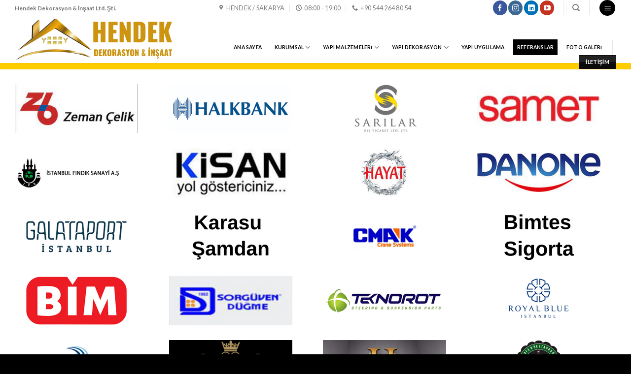

--- FILE ---
content_type: text/html; charset=UTF-8
request_url: https://www.hendekinsaat.com/referanslar
body_size: 14390
content:
<!DOCTYPE html>
<!--[if IE 9 ]> <html lang="tr" class="ie9 loading-site no-js"> <![endif]-->
<!--[if IE 8 ]> <html lang="tr" class="ie8 loading-site no-js"> <![endif]-->
<!--[if (gte IE 9)|!(IE)]><!--><html lang="tr" class="loading-site no-js"> <!--<![endif]-->
<head>
	<meta charset="UTF-8" />
	<link rel="profile" href="http://gmpg.org/xfn/11" />
	<link rel="pingback" href="https://www.hendekinsaat.com/xmlrpc.php" />

	<script>(function(html){html.className = html.className.replace(/\bno-js\b/,'js')})(document.documentElement);</script>
<title>Referanslar &#8211; Hendek İnşaat</title>
<meta name='robots' content='max-image-preview:large' />
<meta name="viewport" content="width=device-width, initial-scale=1, maximum-scale=1" /><link rel='dns-prefetch' href='//fonts.googleapis.com' />
<link rel="alternate" type="application/rss+xml" title="Hendek İnşaat &raquo; akışı" href="https://www.hendekinsaat.com/feed" />
<link rel="alternate" type="application/rss+xml" title="Hendek İnşaat &raquo; yorum akışı" href="https://www.hendekinsaat.com/comments/feed" />
<link rel="alternate" title="oEmbed (JSON)" type="application/json+oembed" href="https://www.hendekinsaat.com/wp-json/oembed/1.0/embed?url=https%3A%2F%2Fwww.hendekinsaat.com%2Freferanslar" />
<link rel="alternate" title="oEmbed (XML)" type="text/xml+oembed" href="https://www.hendekinsaat.com/wp-json/oembed/1.0/embed?url=https%3A%2F%2Fwww.hendekinsaat.com%2Freferanslar&#038;format=xml" />
<style id='wp-img-auto-sizes-contain-inline-css' type='text/css'>
img:is([sizes=auto i],[sizes^="auto," i]){contain-intrinsic-size:3000px 1500px}
/*# sourceURL=wp-img-auto-sizes-contain-inline-css */
</style>
<style id='wp-emoji-styles-inline-css' type='text/css'>

	img.wp-smiley, img.emoji {
		display: inline !important;
		border: none !important;
		box-shadow: none !important;
		height: 1em !important;
		width: 1em !important;
		margin: 0 0.07em !important;
		vertical-align: -0.1em !important;
		background: none !important;
		padding: 0 !important;
	}
/*# sourceURL=wp-emoji-styles-inline-css */
</style>
<style id='wp-block-library-inline-css' type='text/css'>
:root{--wp-block-synced-color:#7a00df;--wp-block-synced-color--rgb:122,0,223;--wp-bound-block-color:var(--wp-block-synced-color);--wp-editor-canvas-background:#ddd;--wp-admin-theme-color:#007cba;--wp-admin-theme-color--rgb:0,124,186;--wp-admin-theme-color-darker-10:#006ba1;--wp-admin-theme-color-darker-10--rgb:0,107,160.5;--wp-admin-theme-color-darker-20:#005a87;--wp-admin-theme-color-darker-20--rgb:0,90,135;--wp-admin-border-width-focus:2px}@media (min-resolution:192dpi){:root{--wp-admin-border-width-focus:1.5px}}.wp-element-button{cursor:pointer}:root .has-very-light-gray-background-color{background-color:#eee}:root .has-very-dark-gray-background-color{background-color:#313131}:root .has-very-light-gray-color{color:#eee}:root .has-very-dark-gray-color{color:#313131}:root .has-vivid-green-cyan-to-vivid-cyan-blue-gradient-background{background:linear-gradient(135deg,#00d084,#0693e3)}:root .has-purple-crush-gradient-background{background:linear-gradient(135deg,#34e2e4,#4721fb 50%,#ab1dfe)}:root .has-hazy-dawn-gradient-background{background:linear-gradient(135deg,#faaca8,#dad0ec)}:root .has-subdued-olive-gradient-background{background:linear-gradient(135deg,#fafae1,#67a671)}:root .has-atomic-cream-gradient-background{background:linear-gradient(135deg,#fdd79a,#004a59)}:root .has-nightshade-gradient-background{background:linear-gradient(135deg,#330968,#31cdcf)}:root .has-midnight-gradient-background{background:linear-gradient(135deg,#020381,#2874fc)}:root{--wp--preset--font-size--normal:16px;--wp--preset--font-size--huge:42px}.has-regular-font-size{font-size:1em}.has-larger-font-size{font-size:2.625em}.has-normal-font-size{font-size:var(--wp--preset--font-size--normal)}.has-huge-font-size{font-size:var(--wp--preset--font-size--huge)}.has-text-align-center{text-align:center}.has-text-align-left{text-align:left}.has-text-align-right{text-align:right}.has-fit-text{white-space:nowrap!important}#end-resizable-editor-section{display:none}.aligncenter{clear:both}.items-justified-left{justify-content:flex-start}.items-justified-center{justify-content:center}.items-justified-right{justify-content:flex-end}.items-justified-space-between{justify-content:space-between}.screen-reader-text{border:0;clip-path:inset(50%);height:1px;margin:-1px;overflow:hidden;padding:0;position:absolute;width:1px;word-wrap:normal!important}.screen-reader-text:focus{background-color:#ddd;clip-path:none;color:#444;display:block;font-size:1em;height:auto;left:5px;line-height:normal;padding:15px 23px 14px;text-decoration:none;top:5px;width:auto;z-index:100000}html :where(.has-border-color){border-style:solid}html :where([style*=border-top-color]){border-top-style:solid}html :where([style*=border-right-color]){border-right-style:solid}html :where([style*=border-bottom-color]){border-bottom-style:solid}html :where([style*=border-left-color]){border-left-style:solid}html :where([style*=border-width]){border-style:solid}html :where([style*=border-top-width]){border-top-style:solid}html :where([style*=border-right-width]){border-right-style:solid}html :where([style*=border-bottom-width]){border-bottom-style:solid}html :where([style*=border-left-width]){border-left-style:solid}html :where(img[class*=wp-image-]){height:auto;max-width:100%}:where(figure){margin:0 0 1em}html :where(.is-position-sticky){--wp-admin--admin-bar--position-offset:var(--wp-admin--admin-bar--height,0px)}@media screen and (max-width:600px){html :where(.is-position-sticky){--wp-admin--admin-bar--position-offset:0px}}

/*# sourceURL=wp-block-library-inline-css */
</style><link rel='stylesheet' id='wc-blocks-style-css' href='https://www.hendekinsaat.com/wp-content/plugins/woocommerce/assets/client/blocks/wc-blocks.css?ver=wc-9.7.2' type='text/css' media='all' />
<style id='global-styles-inline-css' type='text/css'>
:root{--wp--preset--aspect-ratio--square: 1;--wp--preset--aspect-ratio--4-3: 4/3;--wp--preset--aspect-ratio--3-4: 3/4;--wp--preset--aspect-ratio--3-2: 3/2;--wp--preset--aspect-ratio--2-3: 2/3;--wp--preset--aspect-ratio--16-9: 16/9;--wp--preset--aspect-ratio--9-16: 9/16;--wp--preset--color--black: #000000;--wp--preset--color--cyan-bluish-gray: #abb8c3;--wp--preset--color--white: #ffffff;--wp--preset--color--pale-pink: #f78da7;--wp--preset--color--vivid-red: #cf2e2e;--wp--preset--color--luminous-vivid-orange: #ff6900;--wp--preset--color--luminous-vivid-amber: #fcb900;--wp--preset--color--light-green-cyan: #7bdcb5;--wp--preset--color--vivid-green-cyan: #00d084;--wp--preset--color--pale-cyan-blue: #8ed1fc;--wp--preset--color--vivid-cyan-blue: #0693e3;--wp--preset--color--vivid-purple: #9b51e0;--wp--preset--gradient--vivid-cyan-blue-to-vivid-purple: linear-gradient(135deg,rgb(6,147,227) 0%,rgb(155,81,224) 100%);--wp--preset--gradient--light-green-cyan-to-vivid-green-cyan: linear-gradient(135deg,rgb(122,220,180) 0%,rgb(0,208,130) 100%);--wp--preset--gradient--luminous-vivid-amber-to-luminous-vivid-orange: linear-gradient(135deg,rgb(252,185,0) 0%,rgb(255,105,0) 100%);--wp--preset--gradient--luminous-vivid-orange-to-vivid-red: linear-gradient(135deg,rgb(255,105,0) 0%,rgb(207,46,46) 100%);--wp--preset--gradient--very-light-gray-to-cyan-bluish-gray: linear-gradient(135deg,rgb(238,238,238) 0%,rgb(169,184,195) 100%);--wp--preset--gradient--cool-to-warm-spectrum: linear-gradient(135deg,rgb(74,234,220) 0%,rgb(151,120,209) 20%,rgb(207,42,186) 40%,rgb(238,44,130) 60%,rgb(251,105,98) 80%,rgb(254,248,76) 100%);--wp--preset--gradient--blush-light-purple: linear-gradient(135deg,rgb(255,206,236) 0%,rgb(152,150,240) 100%);--wp--preset--gradient--blush-bordeaux: linear-gradient(135deg,rgb(254,205,165) 0%,rgb(254,45,45) 50%,rgb(107,0,62) 100%);--wp--preset--gradient--luminous-dusk: linear-gradient(135deg,rgb(255,203,112) 0%,rgb(199,81,192) 50%,rgb(65,88,208) 100%);--wp--preset--gradient--pale-ocean: linear-gradient(135deg,rgb(255,245,203) 0%,rgb(182,227,212) 50%,rgb(51,167,181) 100%);--wp--preset--gradient--electric-grass: linear-gradient(135deg,rgb(202,248,128) 0%,rgb(113,206,126) 100%);--wp--preset--gradient--midnight: linear-gradient(135deg,rgb(2,3,129) 0%,rgb(40,116,252) 100%);--wp--preset--font-size--small: 13px;--wp--preset--font-size--medium: 20px;--wp--preset--font-size--large: 36px;--wp--preset--font-size--x-large: 42px;--wp--preset--font-family--inter: "Inter", sans-serif;--wp--preset--font-family--cardo: Cardo;--wp--preset--spacing--20: 0.44rem;--wp--preset--spacing--30: 0.67rem;--wp--preset--spacing--40: 1rem;--wp--preset--spacing--50: 1.5rem;--wp--preset--spacing--60: 2.25rem;--wp--preset--spacing--70: 3.38rem;--wp--preset--spacing--80: 5.06rem;--wp--preset--shadow--natural: 6px 6px 9px rgba(0, 0, 0, 0.2);--wp--preset--shadow--deep: 12px 12px 50px rgba(0, 0, 0, 0.4);--wp--preset--shadow--sharp: 6px 6px 0px rgba(0, 0, 0, 0.2);--wp--preset--shadow--outlined: 6px 6px 0px -3px rgb(255, 255, 255), 6px 6px rgb(0, 0, 0);--wp--preset--shadow--crisp: 6px 6px 0px rgb(0, 0, 0);}:where(.is-layout-flex){gap: 0.5em;}:where(.is-layout-grid){gap: 0.5em;}body .is-layout-flex{display: flex;}.is-layout-flex{flex-wrap: wrap;align-items: center;}.is-layout-flex > :is(*, div){margin: 0;}body .is-layout-grid{display: grid;}.is-layout-grid > :is(*, div){margin: 0;}:where(.wp-block-columns.is-layout-flex){gap: 2em;}:where(.wp-block-columns.is-layout-grid){gap: 2em;}:where(.wp-block-post-template.is-layout-flex){gap: 1.25em;}:where(.wp-block-post-template.is-layout-grid){gap: 1.25em;}.has-black-color{color: var(--wp--preset--color--black) !important;}.has-cyan-bluish-gray-color{color: var(--wp--preset--color--cyan-bluish-gray) !important;}.has-white-color{color: var(--wp--preset--color--white) !important;}.has-pale-pink-color{color: var(--wp--preset--color--pale-pink) !important;}.has-vivid-red-color{color: var(--wp--preset--color--vivid-red) !important;}.has-luminous-vivid-orange-color{color: var(--wp--preset--color--luminous-vivid-orange) !important;}.has-luminous-vivid-amber-color{color: var(--wp--preset--color--luminous-vivid-amber) !important;}.has-light-green-cyan-color{color: var(--wp--preset--color--light-green-cyan) !important;}.has-vivid-green-cyan-color{color: var(--wp--preset--color--vivid-green-cyan) !important;}.has-pale-cyan-blue-color{color: var(--wp--preset--color--pale-cyan-blue) !important;}.has-vivid-cyan-blue-color{color: var(--wp--preset--color--vivid-cyan-blue) !important;}.has-vivid-purple-color{color: var(--wp--preset--color--vivid-purple) !important;}.has-black-background-color{background-color: var(--wp--preset--color--black) !important;}.has-cyan-bluish-gray-background-color{background-color: var(--wp--preset--color--cyan-bluish-gray) !important;}.has-white-background-color{background-color: var(--wp--preset--color--white) !important;}.has-pale-pink-background-color{background-color: var(--wp--preset--color--pale-pink) !important;}.has-vivid-red-background-color{background-color: var(--wp--preset--color--vivid-red) !important;}.has-luminous-vivid-orange-background-color{background-color: var(--wp--preset--color--luminous-vivid-orange) !important;}.has-luminous-vivid-amber-background-color{background-color: var(--wp--preset--color--luminous-vivid-amber) !important;}.has-light-green-cyan-background-color{background-color: var(--wp--preset--color--light-green-cyan) !important;}.has-vivid-green-cyan-background-color{background-color: var(--wp--preset--color--vivid-green-cyan) !important;}.has-pale-cyan-blue-background-color{background-color: var(--wp--preset--color--pale-cyan-blue) !important;}.has-vivid-cyan-blue-background-color{background-color: var(--wp--preset--color--vivid-cyan-blue) !important;}.has-vivid-purple-background-color{background-color: var(--wp--preset--color--vivid-purple) !important;}.has-black-border-color{border-color: var(--wp--preset--color--black) !important;}.has-cyan-bluish-gray-border-color{border-color: var(--wp--preset--color--cyan-bluish-gray) !important;}.has-white-border-color{border-color: var(--wp--preset--color--white) !important;}.has-pale-pink-border-color{border-color: var(--wp--preset--color--pale-pink) !important;}.has-vivid-red-border-color{border-color: var(--wp--preset--color--vivid-red) !important;}.has-luminous-vivid-orange-border-color{border-color: var(--wp--preset--color--luminous-vivid-orange) !important;}.has-luminous-vivid-amber-border-color{border-color: var(--wp--preset--color--luminous-vivid-amber) !important;}.has-light-green-cyan-border-color{border-color: var(--wp--preset--color--light-green-cyan) !important;}.has-vivid-green-cyan-border-color{border-color: var(--wp--preset--color--vivid-green-cyan) !important;}.has-pale-cyan-blue-border-color{border-color: var(--wp--preset--color--pale-cyan-blue) !important;}.has-vivid-cyan-blue-border-color{border-color: var(--wp--preset--color--vivid-cyan-blue) !important;}.has-vivid-purple-border-color{border-color: var(--wp--preset--color--vivid-purple) !important;}.has-vivid-cyan-blue-to-vivid-purple-gradient-background{background: var(--wp--preset--gradient--vivid-cyan-blue-to-vivid-purple) !important;}.has-light-green-cyan-to-vivid-green-cyan-gradient-background{background: var(--wp--preset--gradient--light-green-cyan-to-vivid-green-cyan) !important;}.has-luminous-vivid-amber-to-luminous-vivid-orange-gradient-background{background: var(--wp--preset--gradient--luminous-vivid-amber-to-luminous-vivid-orange) !important;}.has-luminous-vivid-orange-to-vivid-red-gradient-background{background: var(--wp--preset--gradient--luminous-vivid-orange-to-vivid-red) !important;}.has-very-light-gray-to-cyan-bluish-gray-gradient-background{background: var(--wp--preset--gradient--very-light-gray-to-cyan-bluish-gray) !important;}.has-cool-to-warm-spectrum-gradient-background{background: var(--wp--preset--gradient--cool-to-warm-spectrum) !important;}.has-blush-light-purple-gradient-background{background: var(--wp--preset--gradient--blush-light-purple) !important;}.has-blush-bordeaux-gradient-background{background: var(--wp--preset--gradient--blush-bordeaux) !important;}.has-luminous-dusk-gradient-background{background: var(--wp--preset--gradient--luminous-dusk) !important;}.has-pale-ocean-gradient-background{background: var(--wp--preset--gradient--pale-ocean) !important;}.has-electric-grass-gradient-background{background: var(--wp--preset--gradient--electric-grass) !important;}.has-midnight-gradient-background{background: var(--wp--preset--gradient--midnight) !important;}.has-small-font-size{font-size: var(--wp--preset--font-size--small) !important;}.has-medium-font-size{font-size: var(--wp--preset--font-size--medium) !important;}.has-large-font-size{font-size: var(--wp--preset--font-size--large) !important;}.has-x-large-font-size{font-size: var(--wp--preset--font-size--x-large) !important;}
/*# sourceURL=global-styles-inline-css */
</style>

<style id='classic-theme-styles-inline-css' type='text/css'>
/*! This file is auto-generated */
.wp-block-button__link{color:#fff;background-color:#32373c;border-radius:9999px;box-shadow:none;text-decoration:none;padding:calc(.667em + 2px) calc(1.333em + 2px);font-size:1.125em}.wp-block-file__button{background:#32373c;color:#fff;text-decoration:none}
/*# sourceURL=/wp-includes/css/classic-themes.min.css */
</style>
<style id='woocommerce-inline-inline-css' type='text/css'>
.woocommerce form .form-row .required { visibility: visible; }
/*# sourceURL=woocommerce-inline-inline-css */
</style>
<link rel='stylesheet' id='brands-styles-css' href='https://www.hendekinsaat.com/wp-content/plugins/woocommerce/assets/css/brands.css?ver=9.7.2' type='text/css' media='all' />
<style id='akismet-widget-style-inline-css' type='text/css'>

			.a-stats {
				--akismet-color-mid-green: #357b49;
				--akismet-color-white: #fff;
				--akismet-color-light-grey: #f6f7f7;

				max-width: 350px;
				width: auto;
			}

			.a-stats * {
				all: unset;
				box-sizing: border-box;
			}

			.a-stats strong {
				font-weight: 600;
			}

			.a-stats a.a-stats__link,
			.a-stats a.a-stats__link:visited,
			.a-stats a.a-stats__link:active {
				background: var(--akismet-color-mid-green);
				border: none;
				box-shadow: none;
				border-radius: 8px;
				color: var(--akismet-color-white);
				cursor: pointer;
				display: block;
				font-family: -apple-system, BlinkMacSystemFont, 'Segoe UI', 'Roboto', 'Oxygen-Sans', 'Ubuntu', 'Cantarell', 'Helvetica Neue', sans-serif;
				font-weight: 500;
				padding: 12px;
				text-align: center;
				text-decoration: none;
				transition: all 0.2s ease;
			}

			/* Extra specificity to deal with TwentyTwentyOne focus style */
			.widget .a-stats a.a-stats__link:focus {
				background: var(--akismet-color-mid-green);
				color: var(--akismet-color-white);
				text-decoration: none;
			}

			.a-stats a.a-stats__link:hover {
				filter: brightness(110%);
				box-shadow: 0 4px 12px rgba(0, 0, 0, 0.06), 0 0 2px rgba(0, 0, 0, 0.16);
			}

			.a-stats .count {
				color: var(--akismet-color-white);
				display: block;
				font-size: 1.5em;
				line-height: 1.4;
				padding: 0 13px;
				white-space: nowrap;
			}
		
/*# sourceURL=akismet-widget-style-inline-css */
</style>
<link rel='stylesheet' id='flatsome-main-css' href='https://www.hendekinsaat.com/wp-content/themes/flatsome/assets/css/flatsome.css?ver=3.14.3' type='text/css' media='all' />
<style id='flatsome-main-inline-css' type='text/css'>
@font-face {
				font-family: "fl-icons";
				font-display: block;
				src: url(https://www.hendekinsaat.com/wp-content/themes/flatsome/assets/css/icons/fl-icons.eot?v=3.14.3);
				src:
					url(https://www.hendekinsaat.com/wp-content/themes/flatsome/assets/css/icons/fl-icons.eot#iefix?v=3.14.3) format("embedded-opentype"),
					url(https://www.hendekinsaat.com/wp-content/themes/flatsome/assets/css/icons/fl-icons.woff2?v=3.14.3) format("woff2"),
					url(https://www.hendekinsaat.com/wp-content/themes/flatsome/assets/css/icons/fl-icons.ttf?v=3.14.3) format("truetype"),
					url(https://www.hendekinsaat.com/wp-content/themes/flatsome/assets/css/icons/fl-icons.woff?v=3.14.3) format("woff"),
					url(https://www.hendekinsaat.com/wp-content/themes/flatsome/assets/css/icons/fl-icons.svg?v=3.14.3#fl-icons) format("svg");
			}
/*# sourceURL=flatsome-main-inline-css */
</style>
<link rel='stylesheet' id='flatsome-shop-css' href='https://www.hendekinsaat.com/wp-content/themes/flatsome/assets/css/flatsome-shop.css?ver=3.14.3' type='text/css' media='all' />
<link rel='stylesheet' id='flatsome-style-css' href='https://www.hendekinsaat.com/wp-content/themes/flatsome/style.css?ver=3.14.3' type='text/css' media='all' />
<link rel='stylesheet' id='flatsome-googlefonts-css' href='//fonts.googleapis.com/css?family=Lato%3Aregular%2C700%2C400%2C700%7CDancing+Script%3Aregular%2C400&#038;display=swap&#038;ver=3.9' type='text/css' media='all' />
<script type="text/javascript" src="https://www.hendekinsaat.com/wp-includes/js/jquery/jquery.min.js?ver=3.7.1" id="jquery-core-js"></script>
<script type="text/javascript" src="https://www.hendekinsaat.com/wp-includes/js/jquery/jquery-migrate.min.js?ver=3.4.1" id="jquery-migrate-js"></script>
<script type="text/javascript" src="https://www.hendekinsaat.com/wp-content/plugins/woocommerce/assets/js/jquery-blockui/jquery.blockUI.min.js?ver=2.7.0-wc.9.7.2" id="jquery-blockui-js" defer="defer" data-wp-strategy="defer"></script>
<script type="text/javascript" id="wc-add-to-cart-js-extra">
/* <![CDATA[ */
var wc_add_to_cart_params = {"ajax_url":"/wp-admin/admin-ajax.php","wc_ajax_url":"/?wc-ajax=%%endpoint%%","i18n_view_cart":"Sepetim","cart_url":"https://www.hendekinsaat.com/sepet","is_cart":"","cart_redirect_after_add":"no"};
//# sourceURL=wc-add-to-cart-js-extra
/* ]]> */
</script>
<script type="text/javascript" src="https://www.hendekinsaat.com/wp-content/plugins/woocommerce/assets/js/frontend/add-to-cart.min.js?ver=9.7.2" id="wc-add-to-cart-js" defer="defer" data-wp-strategy="defer"></script>
<script type="text/javascript" src="https://www.hendekinsaat.com/wp-content/plugins/woocommerce/assets/js/js-cookie/js.cookie.min.js?ver=2.1.4-wc.9.7.2" id="js-cookie-js" defer="defer" data-wp-strategy="defer"></script>
<script type="text/javascript" id="woocommerce-js-extra">
/* <![CDATA[ */
var woocommerce_params = {"ajax_url":"/wp-admin/admin-ajax.php","wc_ajax_url":"/?wc-ajax=%%endpoint%%","i18n_password_show":"\u015eifreyi g\u00f6ster","i18n_password_hide":"\u015eifreyi gizle"};
//# sourceURL=woocommerce-js-extra
/* ]]> */
</script>
<script type="text/javascript" src="https://www.hendekinsaat.com/wp-content/plugins/woocommerce/assets/js/frontend/woocommerce.min.js?ver=9.7.2" id="woocommerce-js" defer="defer" data-wp-strategy="defer"></script>
<link rel="https://api.w.org/" href="https://www.hendekinsaat.com/wp-json/" /><link rel="alternate" title="JSON" type="application/json" href="https://www.hendekinsaat.com/wp-json/wp/v2/pages/22" /><link rel="EditURI" type="application/rsd+xml" title="RSD" href="https://www.hendekinsaat.com/xmlrpc.php?rsd" />
<meta name="generator" content="WordPress 6.9" />
<meta name="generator" content="WooCommerce 9.7.2" />
<link rel="canonical" href="https://www.hendekinsaat.com/referanslar" />
<link rel='shortlink' href='https://www.hendekinsaat.com/?p=22' />
<style>.bg{opacity: 0; transition: opacity 1s; -webkit-transition: opacity 1s;} .bg-loaded{opacity: 1;}</style><!--[if IE]><link rel="stylesheet" type="text/css" href="https://www.hendekinsaat.com/wp-content/themes/flatsome/assets/css/ie-fallback.css"><script src="//cdnjs.cloudflare.com/ajax/libs/html5shiv/3.6.1/html5shiv.js"></script><script>var head = document.getElementsByTagName('head')[0],style = document.createElement('style');style.type = 'text/css';style.styleSheet.cssText = ':before,:after{content:none !important';head.appendChild(style);setTimeout(function(){head.removeChild(style);}, 0);</script><script src="https://www.hendekinsaat.com/wp-content/themes/flatsome/assets/libs/ie-flexibility.js"></script><![endif]-->	<noscript><style>.woocommerce-product-gallery{ opacity: 1 !important; }</style></noscript>
	<style class='wp-fonts-local' type='text/css'>
@font-face{font-family:Inter;font-style:normal;font-weight:300 900;font-display:fallback;src:url('https://www.hendekinsaat.com/wp-content/plugins/woocommerce/assets/fonts/Inter-VariableFont_slnt,wght.woff2') format('woff2');font-stretch:normal;}
@font-face{font-family:Cardo;font-style:normal;font-weight:400;font-display:fallback;src:url('https://www.hendekinsaat.com/wp-content/plugins/woocommerce/assets/fonts/cardo_normal_400.woff2') format('woff2');}
</style>
<link rel="icon" href="https://www.hendekinsaat.com/wp-content/uploads/2023/04/cropped-hendek-insaat-logo-1-32x32.webp" sizes="32x32" />
<link rel="icon" href="https://www.hendekinsaat.com/wp-content/uploads/2023/04/cropped-hendek-insaat-logo-1-192x192.webp" sizes="192x192" />
<link rel="apple-touch-icon" href="https://www.hendekinsaat.com/wp-content/uploads/2023/04/cropped-hendek-insaat-logo-1-180x180.webp" />
<meta name="msapplication-TileImage" content="https://www.hendekinsaat.com/wp-content/uploads/2023/04/cropped-hendek-insaat-logo-1-270x270.webp" />
<style id="custom-css" type="text/css">:root {--primary-color: #000000;}.full-width .ubermenu-nav, .container, .row{max-width: 1250px}.row.row-collapse{max-width: 1220px}.row.row-small{max-width: 1242.5px}.row.row-large{max-width: 1280px}.header-main{height: 96px}#logo img{max-height: 96px}#logo{width:331px;}.header-bottom{min-height: 13px}.header-top{min-height: 30px}.transparent .header-main{height: 90px}.transparent #logo img{max-height: 90px}.has-transparent + .page-title:first-of-type,.has-transparent + #main > .page-title,.has-transparent + #main > div > .page-title,.has-transparent + #main .page-header-wrapper:first-of-type .page-title{padding-top: 170px;}.header.show-on-scroll,.stuck .header-main{height:70px!important}.stuck #logo img{max-height: 70px!important}.header-bg-color, .header-wrapper {background-color: #ffffff}.header-bottom {background-color: #ffcc00}.header-main .nav > li > a{line-height: 32px }.header-wrapper:not(.stuck) .header-main .header-nav{margin-top: 48px }.header-bottom-nav > li > a{line-height: 4px }@media (max-width: 549px) {.header-main{height: 70px}#logo img{max-height: 70px}}.nav-dropdown{border-radius:15px}.nav-dropdown{font-size:100%}.header-top{background-color:#ffffff!important;}/* Color */.accordion-title.active, .has-icon-bg .icon .icon-inner,.logo a, .primary.is-underline, .primary.is-link, .badge-outline .badge-inner, .nav-outline > li.active> a,.nav-outline >li.active > a, .cart-icon strong,[data-color='primary'], .is-outline.primary{color: #000000;}/* Color !important */[data-text-color="primary"]{color: #000000!important;}/* Background Color */[data-text-bg="primary"]{background-color: #000000;}/* Background */.scroll-to-bullets a,.featured-title, .label-new.menu-item > a:after, .nav-pagination > li > .current,.nav-pagination > li > span:hover,.nav-pagination > li > a:hover,.has-hover:hover .badge-outline .badge-inner,button[type="submit"], .button.wc-forward:not(.checkout):not(.checkout-button), .button.submit-button, .button.primary:not(.is-outline),.featured-table .title,.is-outline:hover, .has-icon:hover .icon-label,.nav-dropdown-bold .nav-column li > a:hover, .nav-dropdown.nav-dropdown-bold > li > a:hover, .nav-dropdown-bold.dark .nav-column li > a:hover, .nav-dropdown.nav-dropdown-bold.dark > li > a:hover, .is-outline:hover, .tagcloud a:hover,.grid-tools a, input[type='submit']:not(.is-form), .box-badge:hover .box-text, input.button.alt,.nav-box > li > a:hover,.nav-box > li.active > a,.nav-pills > li.active > a ,.current-dropdown .cart-icon strong, .cart-icon:hover strong, .nav-line-bottom > li > a:before, .nav-line-grow > li > a:before, .nav-line > li > a:before,.banner, .header-top, .slider-nav-circle .flickity-prev-next-button:hover svg, .slider-nav-circle .flickity-prev-next-button:hover .arrow, .primary.is-outline:hover, .button.primary:not(.is-outline), input[type='submit'].primary, input[type='submit'].primary, input[type='reset'].button, input[type='button'].primary, .badge-inner{background-color: #000000;}/* Border */.nav-vertical.nav-tabs > li.active > a,.scroll-to-bullets a.active,.nav-pagination > li > .current,.nav-pagination > li > span:hover,.nav-pagination > li > a:hover,.has-hover:hover .badge-outline .badge-inner,.accordion-title.active,.featured-table,.is-outline:hover, .tagcloud a:hover,blockquote, .has-border, .cart-icon strong:after,.cart-icon strong,.blockUI:before, .processing:before,.loading-spin, .slider-nav-circle .flickity-prev-next-button:hover svg, .slider-nav-circle .flickity-prev-next-button:hover .arrow, .primary.is-outline:hover{border-color: #000000}.nav-tabs > li.active > a{border-top-color: #000000}.widget_shopping_cart_content .blockUI.blockOverlay:before { border-left-color: #000000 }.woocommerce-checkout-review-order .blockUI.blockOverlay:before { border-left-color: #000000 }/* Fill */.slider .flickity-prev-next-button:hover svg,.slider .flickity-prev-next-button:hover .arrow{fill: #000000;}body{font-family:"Lato", sans-serif}body{font-weight: 400}.nav > li > a {font-family:"Lato", sans-serif;}.mobile-sidebar-levels-2 .nav > li > ul > li > a {font-family:"Lato", sans-serif;}.nav > li > a {font-weight: 700;}.mobile-sidebar-levels-2 .nav > li > ul > li > a {font-weight: 700;}h1,h2,h3,h4,h5,h6,.heading-font, .off-canvas-center .nav-sidebar.nav-vertical > li > a{font-family: "Lato", sans-serif;}h1,h2,h3,h4,h5,h6,.heading-font,.banner h1,.banner h2{font-weight: 700;}.alt-font{font-family: "Dancing Script", sans-serif;}.alt-font{font-weight: 400!important;}.header:not(.transparent) .header-nav-main.nav > li > a {color: #000000;}.header:not(.transparent) .header-nav-main.nav > li > a:hover,.header:not(.transparent) .header-nav-main.nav > li.active > a,.header:not(.transparent) .header-nav-main.nav > li.current > a,.header:not(.transparent) .header-nav-main.nav > li > a.active,.header:not(.transparent) .header-nav-main.nav > li > a.current{color: #000000;}.header-nav-main.nav-line-bottom > li > a:before,.header-nav-main.nav-line-grow > li > a:before,.header-nav-main.nav-line > li > a:before,.header-nav-main.nav-box > li > a:hover,.header-nav-main.nav-box > li.active > a,.header-nav-main.nav-pills > li > a:hover,.header-nav-main.nav-pills > li.active > a{color:#FFF!important;background-color: #000000;}@media screen and (min-width: 550px){.products .box-vertical .box-image{min-width: 300px!important;width: 300px!important;}}.header-main .social-icons,.header-main .cart-icon strong,.header-main .menu-title,.header-main .header-button > .button.is-outline,.header-main .nav > li > a > i:not(.icon-angle-down){color: #0a0a0a!important;}.header-main .header-button > .button.is-outline,.header-main .cart-icon strong:after,.header-main .cart-icon strong{border-color: #0a0a0a!important;}.header-main .header-button > .button:not(.is-outline){background-color: #0a0a0a!important;}.header-main .current-dropdown .cart-icon strong,.header-main .header-button > .button:hover,.header-main .header-button > .button:hover i,.header-main .header-button > .button:hover span{color:#FFF!important;}.header-main .menu-title:hover,.header-main .social-icons a:hover,.header-main .header-button > .button.is-outline:hover,.header-main .nav > li > a:hover > i:not(.icon-angle-down){color: #000000!important;}.header-main .current-dropdown .cart-icon strong,.header-main .header-button > .button:hover{background-color: #000000!important;}.header-main .current-dropdown .cart-icon strong:after,.header-main .current-dropdown .cart-icon strong,.header-main .header-button > .button:hover{border-color: #000000!important;}.footer-2{background-color: #000000}.absolute-footer, html{background-color: #000000}.label-new.menu-item > a:after{content:"Yeni";}.label-hot.menu-item > a:after{content:"Yeni";}.label-sale.menu-item > a:after{content:"İndirim";}.label-popular.menu-item > a:after{content:"Popüler";}</style></head>

<body class="wp-singular page-template-default page page-id-22 wp-theme-flatsome theme-flatsome woocommerce-no-js full-width lightbox nav-dropdown-has-arrow nav-dropdown-has-shadow nav-dropdown-has-border mobile-submenu-toggle">


<a class="skip-link screen-reader-text" href="#main">Skip to content</a>

<div id="wrapper">

	
	<header id="header" class="header has-sticky sticky-jump">
		<div class="header-wrapper">
			<div id="top-bar" class="header-top hide-for-sticky flex-has-center">
    <div class="flex-row container">
      <div class="flex-col hide-for-medium flex-left">
          <ul class="nav nav-left medium-nav-center nav-small  nav-divided">
              <li class="html custom html_topbar_left"><strong>Hendek Dekorasyon & İnşaat  Ltd. Şti.</strong></li>          </ul>
      </div>

      <div class="flex-col hide-for-medium flex-center">
          <ul class="nav nav-center nav-small  nav-divided">
              <li class="header-contact-wrapper">
		<ul id="header-contact" class="nav nav-divided nav-uppercase header-contact">
					<li class="">
			  <a target="_blank" rel="noopener noreferrer" href="https://maps.google.com/?q=Hendek / SAKARYA" title="Hendek / SAKARYA" class="tooltip">
			  	 <i class="icon-map-pin-fill" style="font-size:12px;"></i>			     <span>
			     	Hendek / SAKARYA			     </span>
			  </a>
			</li>
			
					
						<li class="">
			  <a class="tooltip" title="08:00 - 19:00 ">
			  	   <i class="icon-clock" style="font-size:12px;"></i>			        <span>08:00 - 19:00</span>
			  </a>
			 </li>
			
						<li class="">
			  <a href="tel:+90 544 264 80 54" class="tooltip" title="+90 544 264 80 54">
			     <i class="icon-phone" style="font-size:12px;"></i>			      <span>+90 544 264 80 54</span>
			  </a>
			</li>
				</ul>
</li>          </ul>
      </div>

      <div class="flex-col hide-for-medium flex-right">
         <ul class="nav top-bar-nav nav-right nav-small  nav-divided">
              <li class="html header-social-icons ml-0">
	<div class="social-icons follow-icons" ><a href="http://url" target="_blank" data-label="Facebook" rel="noopener noreferrer nofollow" class="icon primary button circle facebook tooltip" title="Facebook' ta Takip Edin" aria-label="Facebook&#039; ta Takip Edin"><i class="icon-facebook" ></i></a><a href="http://url" target="_blank" rel="noopener noreferrer nofollow" data-label="Instagram" class="icon primary button circle  instagram tooltip" title="Instagram' da Takip Edin" aria-label="Instagram&#039; da Takip Edin"><i class="icon-instagram" ></i></a><a href="http://url" target="_blank" rel="noopener noreferrer nofollow" data-label="LinkedIn" class="icon primary button circle  linkedin tooltip" title="Follow on LinkedIn" aria-label="Follow on LinkedIn"><i class="icon-linkedin" ></i></a><a href="http://url" target="_blank" rel="noopener noreferrer nofollow" data-label="YouTube" class="icon primary button circle  youtube tooltip" title="Youtube' ta Takip Edin" aria-label="Youtube&#039; ta Takip Edin"><i class="icon-youtube" ></i></a></div></li><li class="header-divider"></li><li class="header-search header-search-dropdown has-icon has-dropdown menu-item-has-children">
		<a href="#" aria-label="Ara" class="is-small"><i class="icon-search" ></i></a>
		<ul class="nav-dropdown nav-dropdown-bold">
	 	<li class="header-search-form search-form html relative has-icon">
	<div class="header-search-form-wrapper">
		<div class="searchform-wrapper ux-search-box relative is-normal"><form role="search" method="get" class="searchform" action="https://www.hendekinsaat.com/">
	<div class="flex-row relative">
						<div class="flex-col flex-grow">
			<label class="screen-reader-text" for="woocommerce-product-search-field-0">Ara:</label>
			<input type="search" id="woocommerce-product-search-field-0" class="search-field mb-0" placeholder="Ara&hellip;" value="" name="s" />
			<input type="hidden" name="post_type" value="product" />
					</div>
		<div class="flex-col">
			<button type="submit" value="Ara" class="ux-search-submit submit-button secondary button icon mb-0" aria-label="Submit">
				<i class="icon-search" ></i>			</button>
		</div>
	</div>
	<div class="live-search-results text-left z-top"></div>
</form>
</div>	</div>
</li>	</ul>
</li>
<li class="header-divider"></li><li class="nav-icon has-icon">
  <div class="header-button">		<a href="#" data-open="#main-menu" data-pos="left" data-bg="main-menu-overlay" data-color="dark" class="icon primary button circle is-small" aria-label="Menu" aria-controls="main-menu" aria-expanded="false">
		
		  <i class="icon-menu" ></i>
		  		</a>
	 </div> </li>          </ul>
      </div>

            <div class="flex-col show-for-medium flex-grow">
          <ul class="nav nav-center nav-small mobile-nav  nav-divided">
              <li class="html custom html_topbar_left"><strong>Hendek Dekorasyon & İnşaat  Ltd. Şti.</strong></li>          </ul>
      </div>
      
    </div>
</div>
<div id="masthead" class="header-main ">
      <div class="header-inner flex-row container logo-left medium-logo-center" role="navigation">

          <!-- Logo -->
          <div id="logo" class="flex-col logo">
            <!-- Header logo -->
<a href="https://www.hendekinsaat.com/" title="Hendek İnşaat" rel="home">
    <img width="331" height="96" src="https://www.hendekinsaat.com/wp-content/uploads/2023/06/hendekdekorasyon-insaat.webp" class="header_logo header-logo" alt="Hendek İnşaat"/><img  width="331" height="96" src="https://www.hendekinsaat.com/wp-content/uploads/2023/06/hendekdekorasyon-insaat.webp" class="header-logo-dark" alt="Hendek İnşaat"/></a>
          </div>

          <!-- Mobile Left Elements -->
          <div class="flex-col show-for-medium flex-left">
            <ul class="mobile-nav nav nav-left ">
              <li class="nav-icon has-icon">
  <div class="header-button">		<a href="#" data-open="#main-menu" data-pos="left" data-bg="main-menu-overlay" data-color="dark" class="icon primary button circle is-small" aria-label="Menu" aria-controls="main-menu" aria-expanded="false">
		
		  <i class="icon-menu" ></i>
		  		</a>
	 </div> </li>            </ul>
          </div>

          <!-- Left Elements -->
          <div class="flex-col hide-for-medium flex-left
            flex-grow">
            <ul class="header-nav header-nav-main nav nav-left  nav-box nav-size-xsmall nav-spacing-small nav-uppercase" >
                          </ul>
          </div>

          <!-- Right Elements -->
          <div class="flex-col hide-for-medium flex-right">
            <ul class="header-nav header-nav-main nav nav-right  nav-box nav-size-xsmall nav-spacing-small nav-uppercase">
              <li id="menu-item-28" class="menu-item menu-item-type-post_type menu-item-object-page menu-item-home menu-item-28 menu-item-design-default"><a href="https://www.hendekinsaat.com/" class="nav-top-link">Ana Sayfa</a></li>
<li id="menu-item-30" class="menu-item menu-item-type-post_type menu-item-object-page menu-item-has-children menu-item-30 menu-item-design-default has-dropdown"><a href="https://www.hendekinsaat.com/kurumsal" class="nav-top-link">Kurumsal<i class="icon-angle-down" ></i></a>
<ul class="sub-menu nav-dropdown nav-dropdown-bold">
	<li id="menu-item-49" class="menu-item menu-item-type-post_type menu-item-object-page menu-item-49"><a href="https://www.hendekinsaat.com/kurumsal/hakkimizda">Hakkımızda</a></li>
	<li id="menu-item-48" class="menu-item menu-item-type-post_type menu-item-object-page menu-item-48"><a href="https://www.hendekinsaat.com/kurumsal/vizyon-misyon">Vizyon – Misyon</a></li>
	<li id="menu-item-46" class="menu-item menu-item-type-post_type menu-item-object-page menu-item-46"><a href="https://www.hendekinsaat.com/kurumsal/firma-bilgileri">Firma Bilgileri</a></li>
	<li id="menu-item-47" class="menu-item menu-item-type-post_type menu-item-object-page menu-item-47"><a href="https://www.hendekinsaat.com/kurumsal/kalite-politikasi">Kalite Politikası</a></li>
	<li id="menu-item-45" class="menu-item menu-item-type-post_type menu-item-object-page menu-item-45"><a href="https://www.hendekinsaat.com/kurumsal/insan-kaynaklari">İnsan Kaynakları</a></li>
</ul>
</li>
<li id="menu-item-33" class="menu-item menu-item-type-post_type menu-item-object-page menu-item-has-children menu-item-33 menu-item-design-default has-dropdown"><a href="https://www.hendekinsaat.com/yapi-malzemeleri" class="nav-top-link">Yapı Malzemeleri<i class="icon-angle-down" ></i></a>
<ul class="sub-menu nav-dropdown nav-dropdown-bold">
	<li id="menu-item-50" class="menu-item menu-item-type-custom menu-item-object-custom menu-item-50"><a href="https://www.hendekinsaat.com/insaat-malzemeleri.shtml">İnşaat Malzemeleri</a></li>
	<li id="menu-item-51" class="menu-item menu-item-type-custom menu-item-object-custom menu-item-51"><a href="https://www.hendekinsaat.com/hirdavat-malzemeleri.shtml">Hırdavat Malzemeleri</a></li>
	<li id="menu-item-52" class="menu-item menu-item-type-custom menu-item-object-custom menu-item-52"><a href="https://www.hendekinsaat.com/tesisat-malzemeleri.shtml">Tesisat Malzemeleri</a></li>
	<li id="menu-item-53" class="menu-item menu-item-type-custom menu-item-object-custom menu-item-53"><a href="https://www.hendekinsaat.com/vitrifiye-malzemeleri.shtml">Vitrifiye Ürün Grupları</a></li>
	<li id="menu-item-54" class="menu-item menu-item-type-custom menu-item-object-custom menu-item-54"><a href="https://www.hendekinsaat.com/boya-urun-gruplari.shtml">Boya Ürün Grupları</a></li>
	<li id="menu-item-55" class="menu-item menu-item-type-custom menu-item-object-custom menu-item-55"><a href="#">Diğer Ürünler</a></li>
</ul>
</li>
<li id="menu-item-32" class="menu-item menu-item-type-post_type menu-item-object-page menu-item-has-children menu-item-32 menu-item-design-default has-dropdown"><a href="https://www.hendekinsaat.com/yapi-dekorasyon-hizmetleri" class="nav-top-link">Yapı Dekorasyon<i class="icon-angle-down" ></i></a>
<ul class="sub-menu nav-dropdown nav-dropdown-bold">
	<li id="menu-item-56" class="menu-item menu-item-type-custom menu-item-object-custom menu-item-56"><a href="#">İnce İnşaat</a></li>
	<li id="menu-item-57" class="menu-item menu-item-type-custom menu-item-object-custom menu-item-57"><a href="https://www.hendekinsaat.com/tadilat-ve-tamirat.shtml">Tadilat Tamirat</a></li>
	<li id="menu-item-58" class="menu-item menu-item-type-custom menu-item-object-custom menu-item-58"><a href="https://www.hendekinsaat.com/yapi-dekorasyon.shtml">Yapı Dekorasyon</a></li>
	<li id="menu-item-59" class="menu-item menu-item-type-custom menu-item-object-custom menu-item-59"><a href="https://www.hendekinsaat.com/dis-cephe-kaplama.shtml">Dış Cephe Kaplama</a></li>
	<li id="menu-item-60" class="menu-item menu-item-type-custom menu-item-object-custom menu-item-60"><a href="https://www.hendekinsaat.com/yalitim-hizmetleri.shtml">Yalıtım Hizmetleri</a></li>
	<li id="menu-item-61" class="menu-item menu-item-type-custom menu-item-object-custom menu-item-61"><a href="https://www.hendekinsaat.com/su-tesisati.shtml">Su Tesisatı</a></li>
	<li id="menu-item-62" class="menu-item menu-item-type-custom menu-item-object-custom menu-item-62"><a href="https://www.hendekinsaat.com/elektrik-tesisati.shtml">Elektrik Tesisatı</a></li>
</ul>
</li>
<li id="menu-item-34" class="menu-item menu-item-type-post_type menu-item-object-page menu-item-34 menu-item-design-default"><a href="https://www.hendekinsaat.com/yapi-uygulamalari" class="nav-top-link">Yapı Uygulama</a></li>
<li id="menu-item-31" class="menu-item menu-item-type-post_type menu-item-object-page current-menu-item page_item page-item-22 current_page_item menu-item-31 active menu-item-design-default"><a href="https://www.hendekinsaat.com/referanslar" aria-current="page" class="nav-top-link">Referanslar</a></li>
<li id="menu-item-590" class="menu-item menu-item-type-post_type menu-item-object-page menu-item-590 menu-item-design-default"><a href="https://www.hendekinsaat.com/galeri/foto-galeri" class="nav-top-link">Foto Galeri</a></li>
<li class="header-divider"></li><li class="html header-button-1">
	<div class="header-button">
	<a href="/iletisim" class="button alert is-gloss is-small"  >
    <span>İLETİŞİM</span>
  </a>
	</div>
</li>


            </ul>
          </div>

          <!-- Mobile Right Elements -->
          <div class="flex-col show-for-medium flex-right">
            <ul class="mobile-nav nav nav-right ">
                          </ul>
          </div>

      </div>
     
            <div class="container"><div class="top-divider full-width"></div></div>
      </div><div id="wide-nav" class="header-bottom wide-nav nav-dark flex-has-center">
    <div class="flex-row container">

            
                        <div class="flex-col hide-for-medium flex-center">
                <ul class="nav header-nav header-bottom-nav nav-center  nav-pills nav-size-xlarge nav-spacing-xlarge nav-uppercase nav-prompts-overlay">
                                    </ul>
            </div>
            
            
                          <div class="flex-col show-for-medium flex-grow">
                  <ul class="nav header-bottom-nav nav-center mobile-nav  nav-pills nav-size-xlarge nav-spacing-xlarge nav-uppercase nav-prompts-overlay">
                      <li class="header-contact-wrapper">
		<ul id="header-contact" class="nav nav-divided nav-uppercase header-contact">
					<li class="">
			  <a target="_blank" rel="noopener noreferrer" href="https://maps.google.com/?q=Hendek / SAKARYA" title="Hendek / SAKARYA" class="tooltip">
			  	 <i class="icon-map-pin-fill" style="font-size:12px;"></i>			     <span>
			     	Hendek / SAKARYA			     </span>
			  </a>
			</li>
			
					
						<li class="">
			  <a class="tooltip" title="08:00 - 19:00 ">
			  	   <i class="icon-clock" style="font-size:12px;"></i>			        <span>08:00 - 19:00</span>
			  </a>
			 </li>
			
						<li class="">
			  <a href="tel:+90 544 264 80 54" class="tooltip" title="+90 544 264 80 54">
			     <i class="icon-phone" style="font-size:12px;"></i>			      <span>+90 544 264 80 54</span>
			  </a>
			</li>
				</ul>
</li>                  </ul>
              </div>
            
    </div>
</div>

<div class="header-bg-container fill"><div class="header-bg-image fill"></div><div class="header-bg-color fill"></div></div>		</div>
	</header>

	
	<main id="main" class="">
<div id="content" class="content-area page-wrapper" role="main">
	<div class="row row-main">
		<div class="large-12 col">
			<div class="col-inner">
				
				
														
						<div id='gallery-1' class='gallery galleryid-22 gallery-columns-4 gallery-size-large'><figure class='gallery-item'>
			<div class='gallery-icon landscape'>
				<img decoding="async" width="250" height="100" src="https://www.hendekinsaat.com/wp-content/uploads/2023/10/13.png" class="attachment-large size-large" alt="" />
			</div></figure><figure class='gallery-item'>
			<div class='gallery-icon landscape'>
				<img decoding="async" width="250" height="100" src="https://www.hendekinsaat.com/wp-content/uploads/2023/10/14.png" class="attachment-large size-large" alt="" />
			</div></figure><figure class='gallery-item'>
			<div class='gallery-icon landscape'>
				<img decoding="async" width="250" height="100" src="https://www.hendekinsaat.com/wp-content/uploads/2023/10/12.png" class="attachment-large size-large" alt="" />
			</div></figure><figure class='gallery-item'>
			<div class='gallery-icon landscape'>
				<img loading="lazy" decoding="async" width="250" height="100" src="https://www.hendekinsaat.com/wp-content/uploads/2023/10/19.png" class="attachment-large size-large" alt="" />
			</div></figure><figure class='gallery-item'>
			<div class='gallery-icon landscape'>
				<img loading="lazy" decoding="async" width="250" height="100" src="https://www.hendekinsaat.com/wp-content/uploads/2023/10/11.png" class="attachment-large size-large" alt="" />
			</div></figure><figure class='gallery-item'>
			<div class='gallery-icon landscape'>
				<img loading="lazy" decoding="async" width="250" height="100" src="https://www.hendekinsaat.com/wp-content/uploads/2023/10/9.png" class="attachment-large size-large" alt="" />
			</div></figure><figure class='gallery-item'>
			<div class='gallery-icon landscape'>
				<img loading="lazy" decoding="async" width="250" height="100" src="https://www.hendekinsaat.com/wp-content/uploads/2023/10/31.png" class="attachment-large size-large" alt="" />
			</div></figure><figure class='gallery-item'>
			<div class='gallery-icon landscape'>
				<img loading="lazy" decoding="async" width="250" height="100" src="https://www.hendekinsaat.com/wp-content/uploads/2023/10/32.png" class="attachment-large size-large" alt="" />
			</div></figure><figure class='gallery-item'>
			<div class='gallery-icon landscape'>
				<img loading="lazy" decoding="async" width="250" height="100" src="https://www.hendekinsaat.com/wp-content/uploads/2023/10/16.png" class="attachment-large size-large" alt="" />
			</div></figure><figure class='gallery-item'>
			<div class='gallery-icon landscape'>
				<img loading="lazy" decoding="async" width="250" height="100" src="https://www.hendekinsaat.com/wp-content/uploads/2023/10/27.png" class="attachment-large size-large" alt="" />
			</div></figure><figure class='gallery-item'>
			<div class='gallery-icon landscape'>
				<img loading="lazy" decoding="async" width="250" height="100" src="https://www.hendekinsaat.com/wp-content/uploads/2023/10/2.png" class="attachment-large size-large" alt="" />
			</div></figure><figure class='gallery-item'>
			<div class='gallery-icon landscape'>
				<img loading="lazy" decoding="async" width="250" height="100" src="https://www.hendekinsaat.com/wp-content/uploads/2023/10/20.png" class="attachment-large size-large" alt="" />
			</div></figure><figure class='gallery-item'>
			<div class='gallery-icon landscape'>
				<img loading="lazy" decoding="async" width="250" height="100" src="https://www.hendekinsaat.com/wp-content/uploads/2023/10/1.png" class="attachment-large size-large" alt="" />
			</div></figure><figure class='gallery-item'>
			<div class='gallery-icon landscape'>
				<img loading="lazy" decoding="async" width="250" height="100" src="https://www.hendekinsaat.com/wp-content/uploads/2023/10/4.png" class="attachment-large size-large" alt="" />
			</div></figure><figure class='gallery-item'>
			<div class='gallery-icon landscape'>
				<img loading="lazy" decoding="async" width="250" height="100" src="https://www.hendekinsaat.com/wp-content/uploads/2023/10/18.png" class="attachment-large size-large" alt="" />
			</div></figure><figure class='gallery-item'>
			<div class='gallery-icon landscape'>
				<img loading="lazy" decoding="async" width="250" height="100" src="https://www.hendekinsaat.com/wp-content/uploads/2023/10/28.png" class="attachment-large size-large" alt="" />
			</div></figure><figure class='gallery-item'>
			<div class='gallery-icon landscape'>
				<img loading="lazy" decoding="async" width="250" height="100" src="https://www.hendekinsaat.com/wp-content/uploads/2023/10/26.png" class="attachment-large size-large" alt="" />
			</div></figure><figure class='gallery-item'>
			<div class='gallery-icon landscape'>
				<img loading="lazy" decoding="async" width="250" height="100" src="https://www.hendekinsaat.com/wp-content/uploads/2023/10/24.png" class="attachment-large size-large" alt="" />
			</div></figure><figure class='gallery-item'>
			<div class='gallery-icon landscape'>
				<img loading="lazy" decoding="async" width="250" height="100" src="https://www.hendekinsaat.com/wp-content/uploads/2023/10/25.png" class="attachment-large size-large" alt="" />
			</div></figure><figure class='gallery-item'>
			<div class='gallery-icon landscape'>
				<img loading="lazy" decoding="async" width="250" height="100" src="https://www.hendekinsaat.com/wp-content/uploads/2023/10/23.png" class="attachment-large size-large" alt="" />
			</div></figure><figure class='gallery-item'>
			<div class='gallery-icon landscape'>
				<img loading="lazy" decoding="async" width="250" height="100" src="https://www.hendekinsaat.com/wp-content/uploads/2023/10/21.png" class="attachment-large size-large" alt="" />
			</div></figure><figure class='gallery-item'>
			<div class='gallery-icon landscape'>
				<img loading="lazy" decoding="async" width="250" height="100" src="https://www.hendekinsaat.com/wp-content/uploads/2023/10/17.png" class="attachment-large size-large" alt="" />
			</div></figure><figure class='gallery-item'>
			<div class='gallery-icon landscape'>
				<img loading="lazy" decoding="async" width="250" height="100" src="https://www.hendekinsaat.com/wp-content/uploads/2023/10/30.png" class="attachment-large size-large" alt="" />
			</div></figure><figure class='gallery-item'>
			<div class='gallery-icon landscape'>
				<img loading="lazy" decoding="async" width="250" height="100" src="https://www.hendekinsaat.com/wp-content/uploads/2023/10/15.png" class="attachment-large size-large" alt="" />
			</div></figure><figure class='gallery-item'>
			<div class='gallery-icon landscape'>
				<img loading="lazy" decoding="async" width="250" height="100" src="https://www.hendekinsaat.com/wp-content/uploads/2023/10/10.png" class="attachment-large size-large" alt="" />
			</div></figure><figure class='gallery-item'>
			<div class='gallery-icon landscape'>
				<img loading="lazy" decoding="async" width="250" height="100" src="https://www.hendekinsaat.com/wp-content/uploads/2023/10/7.png" class="attachment-large size-large" alt="" />
			</div></figure><figure class='gallery-item'>
			<div class='gallery-icon landscape'>
				<img loading="lazy" decoding="async" width="250" height="100" src="https://www.hendekinsaat.com/wp-content/uploads/2023/10/8.png" class="attachment-large size-large" alt="" />
			</div></figure><figure class='gallery-item'>
			<div class='gallery-icon landscape'>
				<img loading="lazy" decoding="async" width="250" height="100" src="https://www.hendekinsaat.com/wp-content/uploads/2023/10/29.png" class="attachment-large size-large" alt="" />
			</div></figure><figure class='gallery-item'>
			<div class='gallery-icon landscape'>
				<img loading="lazy" decoding="async" width="250" height="100" src="https://www.hendekinsaat.com/wp-content/uploads/2023/10/6.png" class="attachment-large size-large" alt="" />
			</div></figure><figure class='gallery-item'>
			<div class='gallery-icon landscape'>
				<img loading="lazy" decoding="async" width="250" height="100" src="https://www.hendekinsaat.com/wp-content/uploads/2023/10/5.png" class="attachment-large size-large" alt="" />
			</div></figure><figure class='gallery-item'>
			<div class='gallery-icon landscape'>
				<img loading="lazy" decoding="async" width="250" height="100" src="https://www.hendekinsaat.com/wp-content/uploads/2023/10/3.png" class="attachment-large size-large" alt="" />
			</div></figure>
		</div>



						
												</div>
		</div>
	</div>
</div>


</main>

<footer id="footer" class="footer-wrapper">

		<section class="section" id="section_1442297785">
		<div class="bg section-bg fill bg-fill  bg-loaded" >

			
			
			

		</div>

		<div class="section-content relative">
			

<div class="row row-collapse align-center"  id="row-463614515">


	<div id="col-1970266533" class="col medium-11 small-11 large-12"  >
				<div class="col-inner box-shadow-2" style="background-color:rgb(255,255,255);" >
			
			

<div class="row row-collapse row-solid"  id="row-804554727">


	<div id="col-26023833" class="col custom-footer-cta-border-left medium-12 small-12 large-6"  >
				<div class="col-inner text-center"  >
			
			


		<div class="icon-box featured-box icon-box-center text-center"  >
				<div class="icon-box-text last-reset">
									

<h3>Adres Bilgilerimiz </h3>
<p><strong>Adres :</strong> Başpınar, Çevre Yolu Osmangazi Cd 71c, 54300 Hendek / Sakarya</p>
<a class="button success is-small lowercase"  style="border-radius:99px;">
  <i class="icon-envelop" ></i>  <span>info@hendekinsaat.com</span>
  </a>



		</div>
	</div>
	
	

		</div>
				
<style>
#col-26023833 > .col-inner {
  padding: 40px 40px 0px 40px;
}
</style>
	</div>

	

	<div id="col-1464486561" class="col custom-footer-cta-border-right medium-12 small-12 large-6"  >
				<div class="col-inner text-left"  >
			
			


		<div class="icon-box featured-box icon-box-center text-center"  >
				<div class="icon-box-text last-reset">
									

<h3>İletişim Numaralarımız</h3>
<p> </p>
<a href="tel:0%20544%20264%2080%2054" target="_self" class="button success is-small lowercase"  style="border-radius:99px;">
  <i class="icon-phone" ></i>  <span>0 544 264 80 54</span>
  </a>


<a href="tel:%200%20264%20606%2008%2070" target="_self" class="button success is-small"  style="border-radius:99px;">
  <i class="icon-phone" ></i>  <span>0 264 606 08 70</span>
  </a>



		</div>
	</div>
	
	

		</div>
				
<style>
#col-1464486561 > .col-inner {
  padding: 40px 40px 40px 40px;
}
</style>
	</div>

	

</div>

		</div>
				
<style>
#col-1970266533 > .col-inner {
  margin: -60px 0px 0px 0px;
  border-radius: 10px;
}
</style>
	</div>

	

</div>
	<div id="text-3944149584" class="text">
		

<p>2023 © Hendek İnşaat - Tüm Hakları Saklıdır</p>
		
<style>
#text-3944149584 {
  font-size: 1.2rem;
  text-align: center;
  color: rgb(0,0,0);
}
#text-3944149584 > * {
  color: rgb(0,0,0);
}
</style>
	</div>
	

		</div>

		
<style>
#section_1442297785 {
  padding-top: 2px;
  padding-bottom: 2px;
  background-color: rgb(255, 204, 0);
}
</style>
	</section>
	
<div class="absolute-footer dark medium-text-center small-text-center">
  <div class="container clearfix">

    
    <div class="footer-primary pull-left">
            <div class="copyright-footer">
              </div>
          </div>
  </div>
</div>

<a href="#top" class="back-to-top button icon invert plain fixed bottom z-1 is-outline hide-for-medium circle" id="top-link" aria-label="Go to top"><i class="icon-angle-up" ></i></a>

</footer>

</div>

<div id="main-menu" class="mobile-sidebar no-scrollbar mfp-hide">
	<div class="sidebar-menu no-scrollbar ">
		<ul class="nav nav-sidebar nav-vertical nav-uppercase">
			<li class="html custom html_top_right_text"><p><img src="https://www.hendekinsaat.com/wp-content/uploads/2023/04/hendek-insaat-logo-1.webp" alt="Hendek İnşaat" width="200" height="133" /></p></li><li class="menu-item menu-item-type-post_type menu-item-object-page menu-item-home menu-item-28"><a href="https://www.hendekinsaat.com/">Ana Sayfa</a></li>
<li class="menu-item menu-item-type-post_type menu-item-object-page menu-item-has-children menu-item-30"><a href="https://www.hendekinsaat.com/kurumsal">Kurumsal</a>
<ul class="sub-menu nav-sidebar-ul children">
	<li class="menu-item menu-item-type-post_type menu-item-object-page menu-item-49"><a href="https://www.hendekinsaat.com/kurumsal/hakkimizda">Hakkımızda</a></li>
	<li class="menu-item menu-item-type-post_type menu-item-object-page menu-item-48"><a href="https://www.hendekinsaat.com/kurumsal/vizyon-misyon">Vizyon – Misyon</a></li>
	<li class="menu-item menu-item-type-post_type menu-item-object-page menu-item-46"><a href="https://www.hendekinsaat.com/kurumsal/firma-bilgileri">Firma Bilgileri</a></li>
	<li class="menu-item menu-item-type-post_type menu-item-object-page menu-item-47"><a href="https://www.hendekinsaat.com/kurumsal/kalite-politikasi">Kalite Politikası</a></li>
	<li class="menu-item menu-item-type-post_type menu-item-object-page menu-item-45"><a href="https://www.hendekinsaat.com/kurumsal/insan-kaynaklari">İnsan Kaynakları</a></li>
</ul>
</li>
<li class="menu-item menu-item-type-post_type menu-item-object-page menu-item-has-children menu-item-33"><a href="https://www.hendekinsaat.com/yapi-malzemeleri">Yapı Malzemeleri</a>
<ul class="sub-menu nav-sidebar-ul children">
	<li class="menu-item menu-item-type-custom menu-item-object-custom menu-item-50"><a href="https://www.hendekinsaat.com/insaat-malzemeleri.shtml">İnşaat Malzemeleri</a></li>
	<li class="menu-item menu-item-type-custom menu-item-object-custom menu-item-51"><a href="https://www.hendekinsaat.com/hirdavat-malzemeleri.shtml">Hırdavat Malzemeleri</a></li>
	<li class="menu-item menu-item-type-custom menu-item-object-custom menu-item-52"><a href="https://www.hendekinsaat.com/tesisat-malzemeleri.shtml">Tesisat Malzemeleri</a></li>
	<li class="menu-item menu-item-type-custom menu-item-object-custom menu-item-53"><a href="https://www.hendekinsaat.com/vitrifiye-malzemeleri.shtml">Vitrifiye Ürün Grupları</a></li>
	<li class="menu-item menu-item-type-custom menu-item-object-custom menu-item-54"><a href="https://www.hendekinsaat.com/boya-urun-gruplari.shtml">Boya Ürün Grupları</a></li>
	<li class="menu-item menu-item-type-custom menu-item-object-custom menu-item-55"><a href="#">Diğer Ürünler</a></li>
</ul>
</li>
<li class="menu-item menu-item-type-post_type menu-item-object-page menu-item-has-children menu-item-32"><a href="https://www.hendekinsaat.com/yapi-dekorasyon-hizmetleri">Yapı Dekorasyon</a>
<ul class="sub-menu nav-sidebar-ul children">
	<li class="menu-item menu-item-type-custom menu-item-object-custom menu-item-56"><a href="#">İnce İnşaat</a></li>
	<li class="menu-item menu-item-type-custom menu-item-object-custom menu-item-57"><a href="https://www.hendekinsaat.com/tadilat-ve-tamirat.shtml">Tadilat Tamirat</a></li>
	<li class="menu-item menu-item-type-custom menu-item-object-custom menu-item-58"><a href="https://www.hendekinsaat.com/yapi-dekorasyon.shtml">Yapı Dekorasyon</a></li>
	<li class="menu-item menu-item-type-custom menu-item-object-custom menu-item-59"><a href="https://www.hendekinsaat.com/dis-cephe-kaplama.shtml">Dış Cephe Kaplama</a></li>
	<li class="menu-item menu-item-type-custom menu-item-object-custom menu-item-60"><a href="https://www.hendekinsaat.com/yalitim-hizmetleri.shtml">Yalıtım Hizmetleri</a></li>
	<li class="menu-item menu-item-type-custom menu-item-object-custom menu-item-61"><a href="https://www.hendekinsaat.com/su-tesisati.shtml">Su Tesisatı</a></li>
	<li class="menu-item menu-item-type-custom menu-item-object-custom menu-item-62"><a href="https://www.hendekinsaat.com/elektrik-tesisati.shtml">Elektrik Tesisatı</a></li>
</ul>
</li>
<li class="menu-item menu-item-type-post_type menu-item-object-page menu-item-34"><a href="https://www.hendekinsaat.com/yapi-uygulamalari">Yapı Uygulama</a></li>
<li class="menu-item menu-item-type-post_type menu-item-object-page current-menu-item page_item page-item-22 current_page_item menu-item-31"><a href="https://www.hendekinsaat.com/referanslar" aria-current="page">Referanslar</a></li>
<li class="menu-item menu-item-type-post_type menu-item-object-page menu-item-590"><a href="https://www.hendekinsaat.com/galeri/foto-galeri">Foto Galeri</a></li>
<li class="html header-button-1">
	<div class="header-button">
	<a href="/iletisim" class="button alert is-gloss is-small"  >
    <span>İLETİŞİM</span>
  </a>
	</div>
</li>


<li class="html header-social-icons ml-0">
	<div class="social-icons follow-icons" ><a href="http://url" target="_blank" data-label="Facebook" rel="noopener noreferrer nofollow" class="icon primary button circle facebook tooltip" title="Facebook' ta Takip Edin" aria-label="Facebook&#039; ta Takip Edin"><i class="icon-facebook" ></i></a><a href="http://url" target="_blank" rel="noopener noreferrer nofollow" data-label="Instagram" class="icon primary button circle  instagram tooltip" title="Instagram' da Takip Edin" aria-label="Instagram&#039; da Takip Edin"><i class="icon-instagram" ></i></a><a href="http://url" target="_blank" rel="noopener noreferrer nofollow" data-label="LinkedIn" class="icon primary button circle  linkedin tooltip" title="Follow on LinkedIn" aria-label="Follow on LinkedIn"><i class="icon-linkedin" ></i></a><a href="http://url" target="_blank" rel="noopener noreferrer nofollow" data-label="YouTube" class="icon primary button circle  youtube tooltip" title="Youtube' ta Takip Edin" aria-label="Youtube&#039; ta Takip Edin"><i class="icon-youtube" ></i></a></div></li>		</ul>
	</div>
</div>
<script type="speculationrules">
{"prefetch":[{"source":"document","where":{"and":[{"href_matches":"/*"},{"not":{"href_matches":["/wp-*.php","/wp-admin/*","/wp-content/uploads/*","/wp-content/*","/wp-content/plugins/*","/wp-content/themes/flatsome/*","/*\\?(.+)"]}},{"not":{"selector_matches":"a[rel~=\"nofollow\"]"}},{"not":{"selector_matches":".no-prefetch, .no-prefetch a"}}]},"eagerness":"conservative"}]}
</script>
<div class="ux-body-overlay"></div>    <div id="login-form-popup" class="lightbox-content mfp-hide">
            <div class="woocommerce-notices-wrapper"></div>
<div class="account-container lightbox-inner">

	
			<div class="account-login-inner">

				<h3 class="uppercase">Giriş Yap</h3>

				<form class="woocommerce-form woocommerce-form-login login" method="post">

					
					<p class="woocommerce-form-row woocommerce-form-row--wide form-row form-row-wide">
						<label for="username">Kullanıcı adı veya e-posta adresi&nbsp;<span class="required">*</span></label>
						<input type="text" class="woocommerce-Input woocommerce-Input--text input-text" name="username" id="username" autocomplete="username" value="" />					</p>
					<p class="woocommerce-form-row woocommerce-form-row--wide form-row form-row-wide">
						<label for="password">Parola&nbsp;<span class="required">*</span></label>
						<input class="woocommerce-Input woocommerce-Input--text input-text" type="password" name="password" id="password" autocomplete="current-password" />
					</p>

					
					<p class="form-row">
						<label class="woocommerce-form__label woocommerce-form__label-for-checkbox woocommerce-form-login__rememberme">
							<input class="woocommerce-form__input woocommerce-form__input-checkbox" name="rememberme" type="checkbox" id="rememberme" value="forever" /> <span>Beni hatırla</span>
						</label>
						<input type="hidden" id="woocommerce-login-nonce" name="woocommerce-login-nonce" value="830522193f" /><input type="hidden" name="_wp_http_referer" value="/referanslar" />						<button type="submit" class="woocommerce-button button woocommerce-form-login__submit" name="login" value="Giriş Yap">Giriş Yap</button>
					</p>
					<p class="woocommerce-LostPassword lost_password">
						<a href="https://www.hendekinsaat.com/hesabim/lost-password">Parolanızı mı unuttunuz?</a>
					</p>

					
				</form>
			</div>

			
</div>

          </div>
  	<script type='text/javascript'>
		(function () {
			var c = document.body.className;
			c = c.replace(/woocommerce-no-js/, 'woocommerce-js');
			document.body.className = c;
		})();
	</script>
	<script type="text/javascript" src="https://www.hendekinsaat.com/wp-content/themes/flatsome/inc/extensions/flatsome-live-search/flatsome-live-search.js?ver=3.14.3" id="flatsome-live-search-js"></script>
<script type="text/javascript" src="https://www.hendekinsaat.com/wp-content/plugins/woocommerce/assets/js/sourcebuster/sourcebuster.min.js?ver=9.7.2" id="sourcebuster-js-js"></script>
<script type="text/javascript" id="wc-order-attribution-js-extra">
/* <![CDATA[ */
var wc_order_attribution = {"params":{"lifetime":1.0000000000000001e-5,"session":30,"base64":false,"ajaxurl":"https://www.hendekinsaat.com/wp-admin/admin-ajax.php","prefix":"wc_order_attribution_","allowTracking":true},"fields":{"source_type":"current.typ","referrer":"current_add.rf","utm_campaign":"current.cmp","utm_source":"current.src","utm_medium":"current.mdm","utm_content":"current.cnt","utm_id":"current.id","utm_term":"current.trm","utm_source_platform":"current.plt","utm_creative_format":"current.fmt","utm_marketing_tactic":"current.tct","session_entry":"current_add.ep","session_start_time":"current_add.fd","session_pages":"session.pgs","session_count":"udata.vst","user_agent":"udata.uag"}};
//# sourceURL=wc-order-attribution-js-extra
/* ]]> */
</script>
<script type="text/javascript" src="https://www.hendekinsaat.com/wp-content/plugins/woocommerce/assets/js/frontend/order-attribution.min.js?ver=9.7.2" id="wc-order-attribution-js"></script>
<script type="text/javascript" src="https://www.hendekinsaat.com/wp-includes/js/dist/vendor/wp-polyfill.min.js?ver=3.15.0" id="wp-polyfill-js"></script>
<script type="text/javascript" src="https://www.hendekinsaat.com/wp-includes/js/hoverIntent.min.js?ver=1.10.2" id="hoverIntent-js"></script>
<script type="text/javascript" id="flatsome-js-js-extra">
/* <![CDATA[ */
var flatsomeVars = {"theme":{"version":"3.14.3"},"ajaxurl":"https://www.hendekinsaat.com/wp-admin/admin-ajax.php","rtl":"","sticky_height":"70","assets_url":"https://www.hendekinsaat.com/wp-content/themes/flatsome/assets/js/","lightbox":{"close_markup":"\u003Cbutton title=\"%title%\" type=\"button\" class=\"mfp-close\"\u003E\u003Csvg xmlns=\"http://www.w3.org/2000/svg\" width=\"28\" height=\"28\" viewBox=\"0 0 24 24\" fill=\"none\" stroke=\"currentColor\" stroke-width=\"2\" stroke-linecap=\"round\" stroke-linejoin=\"round\" class=\"feather feather-x\"\u003E\u003Cline x1=\"18\" y1=\"6\" x2=\"6\" y2=\"18\"\u003E\u003C/line\u003E\u003Cline x1=\"6\" y1=\"6\" x2=\"18\" y2=\"18\"\u003E\u003C/line\u003E\u003C/svg\u003E\u003C/button\u003E","close_btn_inside":false},"user":{"can_edit_pages":false},"i18n":{"mainMenu":"Ana Men\u00fc"},"options":{"cookie_notice_version":"1","swatches_layout":false,"swatches_box_select_event":false,"swatches_box_behavior_selected":false,"swatches_box_update_urls":"1","swatches_box_reset":false,"swatches_box_reset_extent":false,"swatches_box_reset_time":300,"search_result_latency":"0"},"is_mini_cart_reveal":"1"};
//# sourceURL=flatsome-js-js-extra
/* ]]> */
</script>
<script type="text/javascript" src="https://www.hendekinsaat.com/wp-content/themes/flatsome/assets/js/flatsome.js?ver=295a0d1d1e8168b25a51f884bffa7b33" id="flatsome-js-js"></script>
<script type="text/javascript" src="https://www.hendekinsaat.com/wp-content/themes/flatsome/assets/js/woocommerce.js?ver=b3c807cf00d38de8d7f31c1197eb135d" id="flatsome-theme-woocommerce-js-js"></script>
<script id="wp-emoji-settings" type="application/json">
{"baseUrl":"https://s.w.org/images/core/emoji/17.0.2/72x72/","ext":".png","svgUrl":"https://s.w.org/images/core/emoji/17.0.2/svg/","svgExt":".svg","source":{"concatemoji":"https://www.hendekinsaat.com/wp-includes/js/wp-emoji-release.min.js?ver=6.9"}}
</script>
<script type="module">
/* <![CDATA[ */
/*! This file is auto-generated */
const a=JSON.parse(document.getElementById("wp-emoji-settings").textContent),o=(window._wpemojiSettings=a,"wpEmojiSettingsSupports"),s=["flag","emoji"];function i(e){try{var t={supportTests:e,timestamp:(new Date).valueOf()};sessionStorage.setItem(o,JSON.stringify(t))}catch(e){}}function c(e,t,n){e.clearRect(0,0,e.canvas.width,e.canvas.height),e.fillText(t,0,0);t=new Uint32Array(e.getImageData(0,0,e.canvas.width,e.canvas.height).data);e.clearRect(0,0,e.canvas.width,e.canvas.height),e.fillText(n,0,0);const a=new Uint32Array(e.getImageData(0,0,e.canvas.width,e.canvas.height).data);return t.every((e,t)=>e===a[t])}function p(e,t){e.clearRect(0,0,e.canvas.width,e.canvas.height),e.fillText(t,0,0);var n=e.getImageData(16,16,1,1);for(let e=0;e<n.data.length;e++)if(0!==n.data[e])return!1;return!0}function u(e,t,n,a){switch(t){case"flag":return n(e,"\ud83c\udff3\ufe0f\u200d\u26a7\ufe0f","\ud83c\udff3\ufe0f\u200b\u26a7\ufe0f")?!1:!n(e,"\ud83c\udde8\ud83c\uddf6","\ud83c\udde8\u200b\ud83c\uddf6")&&!n(e,"\ud83c\udff4\udb40\udc67\udb40\udc62\udb40\udc65\udb40\udc6e\udb40\udc67\udb40\udc7f","\ud83c\udff4\u200b\udb40\udc67\u200b\udb40\udc62\u200b\udb40\udc65\u200b\udb40\udc6e\u200b\udb40\udc67\u200b\udb40\udc7f");case"emoji":return!a(e,"\ud83e\u1fac8")}return!1}function f(e,t,n,a){let r;const o=(r="undefined"!=typeof WorkerGlobalScope&&self instanceof WorkerGlobalScope?new OffscreenCanvas(300,150):document.createElement("canvas")).getContext("2d",{willReadFrequently:!0}),s=(o.textBaseline="top",o.font="600 32px Arial",{});return e.forEach(e=>{s[e]=t(o,e,n,a)}),s}function r(e){var t=document.createElement("script");t.src=e,t.defer=!0,document.head.appendChild(t)}a.supports={everything:!0,everythingExceptFlag:!0},new Promise(t=>{let n=function(){try{var e=JSON.parse(sessionStorage.getItem(o));if("object"==typeof e&&"number"==typeof e.timestamp&&(new Date).valueOf()<e.timestamp+604800&&"object"==typeof e.supportTests)return e.supportTests}catch(e){}return null}();if(!n){if("undefined"!=typeof Worker&&"undefined"!=typeof OffscreenCanvas&&"undefined"!=typeof URL&&URL.createObjectURL&&"undefined"!=typeof Blob)try{var e="postMessage("+f.toString()+"("+[JSON.stringify(s),u.toString(),c.toString(),p.toString()].join(",")+"));",a=new Blob([e],{type:"text/javascript"});const r=new Worker(URL.createObjectURL(a),{name:"wpTestEmojiSupports"});return void(r.onmessage=e=>{i(n=e.data),r.terminate(),t(n)})}catch(e){}i(n=f(s,u,c,p))}t(n)}).then(e=>{for(const n in e)a.supports[n]=e[n],a.supports.everything=a.supports.everything&&a.supports[n],"flag"!==n&&(a.supports.everythingExceptFlag=a.supports.everythingExceptFlag&&a.supports[n]);var t;a.supports.everythingExceptFlag=a.supports.everythingExceptFlag&&!a.supports.flag,a.supports.everything||((t=a.source||{}).concatemoji?r(t.concatemoji):t.wpemoji&&t.twemoji&&(r(t.twemoji),r(t.wpemoji)))});
//# sourceURL=https://www.hendekinsaat.com/wp-includes/js/wp-emoji-loader.min.js
/* ]]> */
</script>

</body>
</html>
